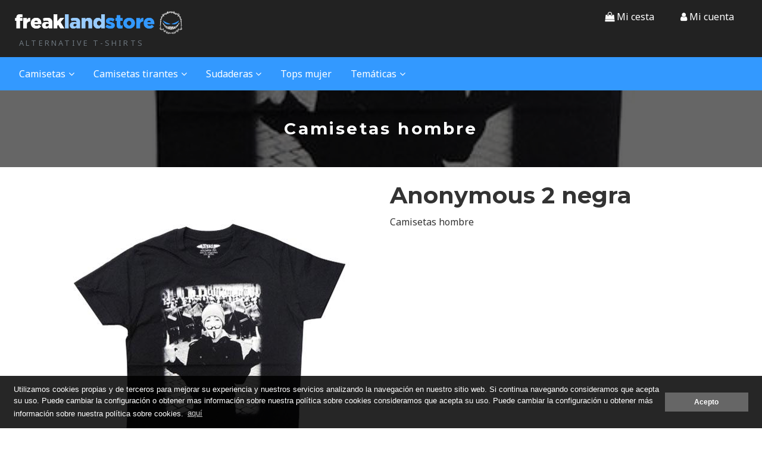

--- FILE ---
content_type: text/html; charset=UTF-8
request_url: https://www.freaklandstore.com/es/camisetas-hombre/anonymous-2-negra
body_size: 5414
content:
<!DOCTYPE HTML>
<html lang="es">
    <head>
                <meta charset="utf-8">
<meta name="viewport" content="width=device-width, initial-scale=1, shrink-to-fit=no">
<title>Anonymous 2 negra | Camisetas freak - Freakland Store</title>
<meta name="description" content="">
<meta name="author" content="Ladeus Web Branding - www.ladeus.com">
    
<base href="https://www.freaklandstore.com/" />

<meta property="og:image" content="https://www.freaklandstore.com/media/items/big/b38d4-501123.jpg">
<meta name="twitter:image" content="https://www.freaklandstore.com/media/items/big/b38d4-501123.jpg">
<meta property="og:title" content="Anonymous 2 negra | Camisetas freak">
<meta property="og:url" content="https://www.freaklandstore.com/es/camisetas-hombre/anonymous-2-negra">
<meta property="og:type" content="website">


<link href="https://www.freaklandstore.com/favicon.ico" rel="shortcut icon" />
<link href="https://www.freaklandstore.com/favicon.png" rel="icon" type="image/png" />

        <link rel="alternate" hreflang="es" href="https://www.freaklandstore.com/es/camisetas-hombre/anonymous-2-negra" />
    <link type='text/css' href='https://www.freaklandstore.com/frontend/css/bootstrap.min.css' rel='stylesheet' />
<link type='text/css' href='https://www.freaklandstore.com/frontend/css/font-awesome.min.css' rel='stylesheet' />
<link type='text/css' href='https://www.freaklandstore.com/frontend/css/hover.css' rel='stylesheet' />
<link type='text/css' href='https://www.freaklandstore.com/frontend/css/animate.min.css' rel='stylesheet' />
<link type='text/css' href='https://www.freaklandstore.com/frontend/css/imagehover.min.css' rel='stylesheet' />
<link type='text/css' href='https://www.freaklandstore.com/frontend/css/photoswipe.css' rel='stylesheet' />
<link type='text/css' href='https://www.freaklandstore.com/frontend/css/pop/default-skin.css' rel='stylesheet' />
<link type='text/css' href='https://www.freaklandstore.com/frontend/css/select2.min.css' rel='stylesheet' />
<link type='text/css' href='https://www.freaklandstore.com/frontend/css/slick-theme.css' rel='stylesheet' />
<link type='text/css' href='https://www.freaklandstore.com/frontend/css/slick.css' rel='stylesheet' />
<link type='text/css' href='https://www.freaklandstore.com/frontend/css/estilos.css?version=18.0' rel='stylesheet' />
<link type='text/css' href="https://www.freaklandstore.com/frontend/css/pop/default-skin.css" rel="stylesheet" > <script src="https://www.freaklandstore.com/frontend/js/jquery-3.3.1.min.js"></script>


<!--<script type="text/javascript">
    var base_url = 'https://www.freaklandstore.com/';
    var current_lang = 'es';
</script>-->
    </head>

    <body class="">
                
                    
                <header class="container-fluid p-0">
         
    <div id="wrap-menu-full">
        <nav id="wrap-menu-principal" class="navbar navbar-dark">
            <div class="container-fluid">

                <div class="navbar-header w-100">
                    <div class="row">
                        <div class="col-lg-4 col-sm-3 px-0 py-3 py-sm-0 order-md-1 order-3">
                            <a class="navbar-brand ml-auto" title="Freakland Store" href="https://www.freaklandstore.com/es">
                                <img class="logo" src="https://www.freaklandstore.com/frontend/images/general/logo.png" alt="Freakland Store - logo">
                                <div class="m-0 p-0 ml-3 small text-uppercase"><span class="small ls-2 text-muted">Alternative T-shirts</span></div>
                            </a>                            
                                                    </div>
                        <div class="col-lg-4 col-sm-6 text-center order-2">
                                                    </div>
                        <div class="col-lg-4 col-sm-3 text-right order-md-3 order-1">
                            <ul class="list-inline">
                                <li class="list-inline-item">
            <a href="https://www.freaklandstore.com/es/tienda/cesta" class="nav-link btn-cesta text-white" rel="nofollow" ><i class="fa fa-shopping-bag"></i> Mi cesta <span class="ml-1 badge badge-primary hide"></span></a></li>
<li class="list-inline-item dropdown mr-sm-0">
            <a class="nav-link dropdown-toggle text-white" href="#" id="collapse-menu-user" role="button" data-toggle="dropdown" aria-haspopup="true" aria-expanded="false">
                        <i class="fa fa-user"></i> <span class="d-xs-none d-sm-block-inline">Mi cuenta</span>
        </a>
                    <div class="dropdown-menu dropdown-menu-right p-0 dropdown-menu-login" aria-labelledby="collapse-menu-user">
                <div id="accordion-login" class="accordion-login">
    <div class="collapse show collapseOne" data-parent="#accordion-login">
        <form action="https://www.freaklandstore.com/es/auth/login" id="form-login" class="form-ajax p-3" method="post" accept-charset="utf-8">            <div class="form-group">
                <label class="sr-only">Correo electrónico</label>
                <input type="email" class="form-control" placeholder="Correo electrónico" name="identity" required data-rule-email="true">
            </div>
            <div class="form-group">
                <label class="sr-only">Contraseña</label>
                <input type="password" class="form-control password-view" value="" placeholder="Contraseña" name="password" required>
            </div>
            <div class="clearfix">
                <button type="submit" class="btn btn-primary float-right">Acceder</button>
                <button class="btn btn-link btn-sm p-0 float-left" type="button" data-toggle="collapse" data-target=".collapseTwo" aria-expanded="false" aria-controls="collapseTwo">Recuperar contraseña</button>
            </div>
        </form>    </div>

    <div class="collapse collapseTwo" aria-labelledby="headingTwo" data-parent="#accordion-login">
        <form action="https://www.freaklandstore.com/es/auth/forgot_password" class="form-ajax p-3" method="post" accept-charset="utf-8">            <p class="form-control-static">Recuperar contraseña</p>

            <div class="form-group">
                <label class="sr-only">Correo electrónico *</label>
                <input type="email" class="form-control" placeholder="Correo electrónico" name="email" required data-rule-email="true">
            </div>
            <div class="clearfix">
                <button type="submit" class="btn btn-primary float-right">Recuperar contraseña</button>
                <button class="btn btn-link btn-sm p-0 float-left" type="button" data-toggle="collapse" data-target=".collapseOne" aria-expanded="false" aria-controls="collapseOne">Mi cuenta</button>
            </div>
        </form>    </div>
</div>            </div>
            </li>
                            </ul>
                        </div>
                    </div>

                </div>
                <div class="collapse navbar-collapse" id="menu-principal">

                    <ul class="navbar-nav">
                                                    <li class="nav-item   ">
                                                                    <a class="nav-link text-uppercase" href="https://www.freaklandstore.com/es">Inicio</a>
                                                                            <div class="submenu dropdown-menu dropdown-menu-right animated fadeIn rounded-0">
                                                                                    </div>
                                                                </li>
                                                        <li class="nav-item   ">
                                                                    <a class="nav-link text-uppercase" href="https://www.freaklandstore.com/es/sobre-nosotros">Sobre nosotros</a>
                                                                            <div class="submenu dropdown-menu dropdown-menu-right animated fadeIn rounded-0">
                                                                                    </div>
                                                                </li>
                                                        <li class="nav-item   last">
                                                                    <a class="nav-link text-uppercase" href="https://www.freaklandstore.com/es/contacte-con-nosotros">Contacto</a>
                                                                            <div class="submenu dropdown-menu dropdown-menu-right animated fadeIn rounded-0">
                                                                                    </div>
                                                                </li>
                                                </ul>
                    <hr class="navbar-nav d-block d-sm-none">

                    <ul class="navbar-nav d-block d-sm-none">
                                            </ul>
                </div>
            </div>
        </nav>
    </div>
    <div id="wrap-menu-categorias">
            
    <nav class="navbar navbar-expand-lg navbar-light bg-primary">
        <button class="navbar-toggler" type="button" data-toggle="collapse" data-target="#navbar-categories" aria-controls="navbar-categories" aria-expanded="false" aria-label="Toggle navigation">
          <span class="navbar-toggler-icon"></span>
        </button>

        <div class="collapse navbar-collapse" id="navbar-categories">

              <ul class="navbar-nav level-1 "><li class="px-2 nav-item  dropdown "><a class="nav-link dropdown-toggle" tabindex="-1" data-toggle="dropdown" role="button" data-id="3" href="https://www.freaklandstore.com/es/camisetas"> <i class="fa fa-angle-down pull-right mt-1"></i>Camisetas</a><ul class=" level-2 dropdown-menu"><li class="px-2 nav-item active  "><a class="nav-link"  data-id="22" href="https://www.freaklandstore.com/es/camisetas-hombre">Camisetas hombre</a></li><li class="px-2 nav-item   "><a class="nav-link"  data-id="16" href="https://www.freaklandstore.com/es/camisetas-mujer">Camisetas mujer</a></li><li class="px-2 nav-item   "><a class="nav-link"  data-id="17" href="https://www.freaklandstore.com/es/camisetas-nino">Camisetas niño</a></li><li role="separator" class="dropdown-divider"></li><li class="nav-item nav-link small text-uppercase text-muted"><a data-id="3" href="https://www.freaklandstore.com/es/camisetas">Ver todos</a></li></ul></li><li class="px-2 nav-item  dropdown "><a class="nav-link dropdown-toggle" tabindex="-1" data-toggle="dropdown" role="button" data-id="21" href="https://www.freaklandstore.com/es/camisetas-tirantes"> <i class="fa fa-angle-down pull-right mt-1"></i>Camisetas tirantes</a><ul class=" level-2 dropdown-menu"><li class="px-2 nav-item   "><a class="nav-link"  data-id="18" href="https://www.freaklandstore.com/es/camisetas-tirantes-hombre">Camisetas tirantes hombre</a></li><li class="px-2 nav-item   "><a class="nav-link"  data-id="20" href="https://www.freaklandstore.com/es/camisetas-tirantes-mujer">Camisetas tirantes mujer</a></li><li role="separator" class="dropdown-divider"></li><li class="nav-item nav-link small text-uppercase text-muted"><a data-id="21" href="https://www.freaklandstore.com/es/camisetas-tirantes">Ver todos</a></li></ul></li><li class="px-2 nav-item  dropdown "><a class="nav-link dropdown-toggle" tabindex="-1" data-toggle="dropdown" role="button" data-id="23" href="https://www.freaklandstore.com/es/sudaderas"> <i class="fa fa-angle-down pull-right mt-1"></i>Sudaderas</a><ul class=" level-2 dropdown-menu"><li class="px-2 nav-item   "><a class="nav-link"  data-id="14" href="https://www.freaklandstore.com/es/sudaderas-sin-capucha">Sudaderas sin capucha</a></li><li class="px-2 nav-item   "><a class="nav-link"  data-id="15" href="https://www.freaklandstore.com/es/sudaderas-con-capucha">Sudaderas con capucha</a></li><li role="separator" class="dropdown-divider"></li><li class="nav-item nav-link small text-uppercase text-muted"><a data-id="23" href="https://www.freaklandstore.com/es/sudaderas">Ver todos</a></li></ul></li><li class="px-2 nav-item   "><a class="nav-link"  data-id="19" href="https://www.freaklandstore.com/es/tops-cortos-mujer">Tops mujer</a></li><li class="px-2 nav-item  dropdown "><a class="nav-link dropdown-toggle" tabindex="-1" data-toggle="dropdown" role="button" data-id="24" href="https://www.freaklandstore.com/es/tematicas"> <i class="fa fa-angle-down pull-right mt-1"></i>Temáticas</a><ul class=" level-2 dropdown-menu"><li class="px-2 nav-item   "><a class="nav-link"  data-id="25" href="https://www.freaklandstore.com/es/camisetas-la-casa-de-papel">La casa de papel</a></li><li class="px-2 nav-item   "><a class="nav-link"  data-id="26" href="https://www.freaklandstore.com/es/camisetas-star-wars">Star Wars</a></li><li class="px-2 nav-item   "><a class="nav-link"  data-id="27" href="https://www.freaklandstore.com/es/camisetas-cine-de-culto">Cine de culto</a></li><li role="separator" class="dropdown-divider"></li><li class="nav-item nav-link small text-uppercase text-muted"><a data-id="24" href="https://www.freaklandstore.com/es/tematicas">Ver todos</a></li></ul></li></ul>
        </div>
    </nav>
      
 </div></header>
                
                
<div id="wrap-content-header" class="mb-4 wrap-img items" style="background-image:url(https://www.freaklandstore.com/media/items/fullhd/b38d4-501123.jpg)">
            <div class="content-header text-center py-5">
            <h2 class="animated h3 ls-2 fadeIn m-0 text-white">Camisetas hombre</h2>                    </div>
    </div><div class="container">
    <div id="wrap-contenido" class="shop item">

                <article class="single product" itemscope itemtype="http://schema.org/Product">
            <div class="row">
                <div class="col-md-6">
                    <div class="gallery-image">
                                                    <div class="picture">
                                                                    <figure class="col-sm-12 p-0 text-center wrap-img-principal" itemprop="associatedMedia" itemscope itemtype="https://schema.org/ImageObject">
                                        <a  href="https://www.freaklandstore.com/media/items/b38d4-501123.jpg" itemprop="contentUrl" data-size="480x640" data-index="0">
                                            <img class="img-fluid img-principal" src="https://www.freaklandstore.com/media/items/big/b38d4-501123.jpg" alt="Anonymous 2 negra - b38d4-501123.jpg" >
                                        </a>
                                    </figure>
                                                                <div class="light-slider px-sm-4" itemscope itemtype="https://schema.org/ImageGallery">
                                                                    </div>
                            </div>
                                            </div>
                </div>
                <div class="col-md-6">

                    <h1 itemprop="name"><a href="https://www.freaklandstore.com/es/camisetas-hombre/anonymous-2-negra">Anonymous 2 negra</a></h1>

                                            <p><a href="https://www.freaklandstore.com/es/camisetas-hombre">Camisetas hombre</a></p>
                    
                    
                                            
                                            <div itemprop="description" class="item-description mt-4"></div>
                </div>
            </div>
        </article>
    </div>
</div>


        <div class="container">
            <hr>
            <div id="registros-relacionados" class="carousel slide px-5" data-ride="carousel">
                <div class="carousel-margin" itemscope itemtype="https://schema.org/Products">  
                    <div class="carousel-inner" role="listbox">
                        <div class="carousel-item active">
                            <div class="row">
                                                                <div class="col-sm-3 col-xs-6">
                                        <article itemscope itemtype="https://schema.org/Product" class="single_list card mb-4 w-100 border-0 rounded-0" data-href="https://www.freaklandstore.com/es/camisetas-hombre/acdc-black-ice">
            <div class="wrap-img-cover-object">
            <a itemprop="url" href="https://www.freaklandstore.com/es/camisetas-hombre/acdc-black-ice">
                <img src="https://www.freaklandstore.com/media/items/medium/c56ea-501125.jpg" alt="AC/DC black ice" itemprop="image">
                            </a>
        </div>
        <div class="card-body d-flex flex-column text-center">
        <div>
            <h3 itemprop="name" class="card-title h6 ls-1 text-uppercase"><a itemprop="url" href="https://www.freaklandstore.com/es/camisetas-hombre/acdc-black-ice" title="Comprar AC/DC black ice">AC/DC black ice</a></h3>
                                            </div>
        
                        <div class="mt-auto">
            <span class="wrap-price" itemprop="offers" itemscope="" itemtype="https://schema.org/Offer"><span itemprop="price" class="offer-price">9,95€</span></span>        </div>
    </div>
</article>                                    </div>
                                                                        <div class="col-sm-3 col-xs-6">
                                        <article itemscope itemtype="https://schema.org/Product" class="single_list card mb-4 w-100 border-0 rounded-0" data-href="https://www.freaklandstore.com/es/camisetas-hombre/anonymous-2-blanca">
            <div class="wrap-img-cover-object">
            <a itemprop="url" href="https://www.freaklandstore.com/es/camisetas-hombre/anonymous-2-blanca">
                <img src="https://www.freaklandstore.com/media/items/medium/eb82a-500916.jpg" alt="Anonymous 2 blanca" itemprop="image">
                            </a>
        </div>
        <div class="card-body d-flex flex-column text-center">
        <div>
            <h3 itemprop="name" class="card-title h6 ls-1 text-uppercase"><a itemprop="url" href="https://www.freaklandstore.com/es/camisetas-hombre/anonymous-2-blanca" title="Comprar Anonymous 2 blanca">Anonymous 2 blanca</a></h3>
                                            </div>
        
                        <div class="mt-auto">
            <span class="wrap-price" itemprop="offers" itemscope="" itemtype="https://schema.org/Offer"><span itemprop="price" class="offer-price">9,95€</span></span>        </div>
    </div>
</article>                                    </div>
                                                                        <div class="col-sm-3 col-xs-6">
                                        <article itemscope itemtype="https://schema.org/Product" class="single_list card mb-4 w-100 border-0 rounded-0" data-href="https://www.freaklandstore.com/es/camisetas-hombre/atracador-en-la-casa-de-papel">
            <div class="wrap-img-cover-object">
            <a itemprop="url" href="https://www.freaklandstore.com/es/camisetas-hombre/atracador-en-la-casa-de-papel">
                <img src="https://www.freaklandstore.com/media/items/medium/c4e10-camiseta-la-casa-de-papel-3.jpg" alt="Atracador en la casa de papel" itemprop="image">
                            </a>
        </div>
        <div class="card-body d-flex flex-column text-center">
        <div>
            <h3 itemprop="name" class="card-title h6 ls-1 text-uppercase"><a itemprop="url" href="https://www.freaklandstore.com/es/camisetas-hombre/atracador-en-la-casa-de-papel" title="Comprar Atracador en la casa de papel">Atracador en la casa de papel</a></h3>
                                            </div>
        
                        <div class="mt-auto">
            <span class="wrap-price" itemprop="offers" itemscope="" itemtype="https://schema.org/Offer"><span itemprop="price" class="offer-price">11,95€</span></span>        </div>
    </div>
</article>                                    </div>
                                                                        <div class="col-sm-3 col-xs-6">
                                        <article itemscope itemtype="https://schema.org/Product" class="single_list card mb-4 w-100 border-0 rounded-0" data-href="https://www.freaklandstore.com/es/camisetas-hombre/beatles-caras">
            <div class="wrap-img-cover-object">
            <a itemprop="url" href="https://www.freaklandstore.com/es/camisetas-hombre/beatles-caras">
                <img src="https://www.freaklandstore.com/media/items/medium/1269e-501000.jpg" alt="Beatles caras" itemprop="image">
                            </a>
        </div>
        <div class="card-body d-flex flex-column text-center">
        <div>
            <h3 itemprop="name" class="card-title h6 ls-1 text-uppercase"><a itemprop="url" href="https://www.freaklandstore.com/es/camisetas-hombre/beatles-caras" title="Comprar Beatles caras">Beatles caras</a></h3>
                                            </div>
        
                        <div class="mt-auto">
            <span class="wrap-price" itemprop="offers" itemscope="" itemtype="https://schema.org/Offer"><span itemprop="price" class="offer-price">9,95€</span></span>        </div>
    </div>
</article>                                    </div>
                                    </div></div><div class="carousel-item"><div class="row">                                    <div class="col-sm-3 col-xs-6">
                                        <article itemscope itemtype="https://schema.org/Product" class="single_list card mb-4 w-100 border-0 rounded-0" data-href="https://www.freaklandstore.com/es/camisetas-hombre/bella-ciao-casa-de-papel">
            <div class="wrap-img-cover-object">
            <a itemprop="url" href="https://www.freaklandstore.com/es/camisetas-hombre/bella-ciao-casa-de-papel">
                <img src="https://www.freaklandstore.com/media/items/medium/786e1-bella-ciao-casa-de-papel-1.jpg" alt="Bella ciao (La Casa de Papel)" itemprop="image">
                            </a>
        </div>
        <div class="card-body d-flex flex-column text-center">
        <div>
            <h3 itemprop="name" class="card-title h6 ls-1 text-uppercase"><a itemprop="url" href="https://www.freaklandstore.com/es/camisetas-hombre/bella-ciao-casa-de-papel" title="Comprar Bella ciao (La Casa de Papel)">Bella ciao (La Casa de Papel)</a></h3>
                                            </div>
        
                        <div class="mt-auto">
            <span class="wrap-price" itemprop="offers" itemscope="" itemtype="https://schema.org/Offer"><span itemprop="price" class="offer-price">11,95€</span></span>        </div>
    </div>
</article>                                    </div>
                                                                        <div class="col-sm-3 col-xs-6">
                                        <article itemscope itemtype="https://schema.org/Product" class="single_list card mb-4 w-100 border-0 rounded-0" data-href="https://www.freaklandstore.com/es/camisetas-hombre/black-mamba">
            <div class="wrap-img-cover-object">
            <a itemprop="url" href="https://www.freaklandstore.com/es/camisetas-hombre/black-mamba">
                <img src="https://www.freaklandstore.com/media/items/medium/e3b57-camiseta-black-mamba-2.jpg" alt="Black Mamba" itemprop="image">
                            </a>
        </div>
        <div class="card-body d-flex flex-column text-center">
        <div>
            <h3 itemprop="name" class="card-title h6 ls-1 text-uppercase"><a itemprop="url" href="https://www.freaklandstore.com/es/camisetas-hombre/black-mamba" title="Comprar Black Mamba">Black Mamba</a></h3>
                                            </div>
        
                        <div class="mt-auto">
            <span class="offer-price">14,95€</span><del class="old-price text-muted">19,95€</del>        </div>
    </div>
</article>                                    </div>
                                                                        <div class="col-sm-3 col-xs-6">
                                        <article itemscope itemtype="https://schema.org/Product" class="single_list card mb-4 w-100 border-0 rounded-0" data-href="https://www.freaklandstore.com/es/camisetas-hombre/bruce-lee">
            <div class="wrap-img-cover-object">
            <a itemprop="url" href="https://www.freaklandstore.com/es/camisetas-hombre/bruce-lee">
                <img src="https://www.freaklandstore.com/media/items/medium/781f8-camiseta-bruce-lee-1.jpg" alt="Bruce Lee" itemprop="image">
                            </a>
        </div>
        <div class="card-body d-flex flex-column text-center">
        <div>
            <h3 itemprop="name" class="card-title h6 ls-1 text-uppercase"><a itemprop="url" href="https://www.freaklandstore.com/es/camisetas-hombre/bruce-lee" title="Comprar Bruce Lee">Bruce Lee</a></h3>
                                            </div>
        
                        <div class="mt-auto">
            <span class="offer-price">14,95€</span><del class="old-price text-muted">19,95€</del>        </div>
    </div>
</article>                                    </div>
                                                                </div>
                        </div>
                        
                                                    <!-- Controls -->
                            <a class="carousel-control-prev" href="#registros-relacionados" role="button" data-slide="prev">
                                <span class="fa fa-angle-left fa-2x"></span>
                                <span class="sr-only">Anterior</span>
                            </a>
                            <a class="carousel-control-next" href="#registros-relacionados" role="button" data-slide="next">
                                <span class="fa fa-angle-right fa-2x"></span>
                                <span class="sr-only">Siguiente</span>
                            </a>
                                            </div>
                </div>
            </div>
        </div>
        
                <div class="prefooter bg-secondary">
            <div class="sales-arguments py-4 animated fadeInUp">
            <h2 class="text-center my-4"></h2>
            <div class="container">
                <div class="row justify-content-center">
                                            <div class="col-sm-3 col-6 d-flex justify-content-around align-items-stretch text-center">
                            <div class="mb-4">
                                                                    <img class="sales-arguments-img rounded-circle p-3 border border-primary bg-white " src="https://www.freaklandstore.com/media/items/thumb/99da3-impresion.png" alt="Diseños exclusivos"> 
                                                                <div class="pt-4">
                                    <h4 class="sales-arguments-title h5">Diseños exclusivos</h4>
                                    <p class="sales-arguments-baseline text-muted">Tenemos una línea de diseño que solo puedes comprar en Freakland!</p>                                                                    </div>
                            </div>  
                        </div>
                                            <div class="col-sm-3 col-6 d-flex justify-content-around align-items-stretch text-center">
                            <div class="mb-4">
                                                                    <img class="sales-arguments-img rounded-circle p-3 border border-primary bg-white " src="https://www.freaklandstore.com/media/items/thumb/ac948-7b2d9-ico-quality.png" alt="Atención al cliente"> 
                                                                <div class="pt-4">
                                    <h4 class="sales-arguments-title h5">Atención al cliente</h4>
                                    <p class="sales-arguments-baseline text-muted">Atención personalizada desde nuestro departamento</p>                                                                    </div>
                            </div>  
                        </div>
                                            <div class="col-sm-3 col-6 d-flex justify-content-around align-items-stretch text-center">
                            <div class="mb-4">
                                                                    <img class="sales-arguments-img rounded-circle p-3 border border-primary bg-white " src="https://www.freaklandstore.com/media/items/thumb/c9d95-paypal--1-.png" alt="Pago seguro"> 
                                                                <div class="pt-4">
                                    <h4 class="sales-arguments-title h5">Pago seguro</h4>
                                    <p class="sales-arguments-baseline text-muted">Con la garantía de la plataforma de pago seguro Paypal</p>                                                                    </div>
                            </div>  
                        </div>
                                            <div class="col-sm-3 col-6 d-flex justify-content-around align-items-stretch text-center">
                            <div class="mb-4">
                                                                    <img class="sales-arguments-img rounded-circle p-3 border border-primary bg-white " src="https://www.freaklandstore.com/media/items/thumb/19874-862af-ico-transport.png" alt="Entrega gratis a 49€"> 
                                                                <div class="pt-4">
                                    <h4 class="sales-arguments-title h5">Entrega gratis a 49€</h4>
                                    <p class="sales-arguments-baseline text-muted">En península! Envíos gratis a partir de 49€</p>                                                                    </div>
                            </div>  
                        </div>
                                    </div>
            </div>
        </div>
    </div><footer id="footer">
    <div class="container-fluid text-center">
        <ul class="menu-footer list-inline">
                         
            
                            <li class="list-inline-item px-md-3 px-1">
                    <a href="https://www.freaklandstore.com/es/contacte-con-nosotros" rel="nofollow">Contacto</a>                </li>
                                        <li class="list-inline-item px-md-3 px-1">
                    <a href="https://www.freaklandstore.com/es/politica-de-proteccion-de-datos" rel="nofollow">Política de protección de datos</a>                </li>
                                        <li class="list-inline-item px-md-3 px-1">
                    <a href="https://www.freaklandstore.com/es/condiciones-de-compra" rel="nofollow">Condiciones de compra</a>                </li>
                                        <li class="list-inline-item px-md-3 px-1">
                    <a href="https://www.freaklandstore.com/es/cambios-y-devoluciones" rel="nofollow">Cambios y devoluciones</a>                </li>
                        
                                        <li class="list-inline-item px-md-3 px-1">
                    <a href="https://www.freaklandstore.com/es/politica-de-cookies" rel="nofollow">Política de cookies</a>                </li>
              
        </ul>      
        
        <div class="text-center">
                        <ul class="social_media list-inline">
                                                                                        
                                            </ul>
        </div>
                
        <p class="text-white mt-5"> &copy; 2026<strong class=""> - Freakland Store</strong></p>
    </div>
        
    <div class="firma-pgw">
        <div class="container">
             
        </div>
    </div>
</footer>

<div class="pswp" tabindex="-1" role="dialog" aria-hidden="true">
    <div class="pswp__bg"></div>
    <div class="pswp__scroll-wrap">
 
        <div class="pswp__container">
            <div class="pswp__item"></div>
            <div class="pswp__item"></div>
            <div class="pswp__item"></div>
        </div>
 
        <div class="pswp__ui pswp__ui--hidden">
            <div class="pswp__top-bar">
                <div class="pswp__counter"></div>
                <button class="pswp__button pswp__button--close" title="Cerrar (Esc)"></button>
                <button class="pswp__button pswp__button--share" title="Compartir"></button>
                <button class="pswp__button pswp__button--fs" title="Toggle pantalla completa"></button>
                <button class="pswp__button pswp__button--zoom" title="Zoom +/-"></button>
                <div class="pswp__preloader">
                    <div class="pswp__preloader__icn">
                      <div class="pswp__preloader__cut">
                        <div class="pswp__preloader__donut"></div>
                      </div>
                    </div>
                </div>
            </div>
            <div class="pswp__share-modal pswp__share-modal--hidden pswp__single-tap">
                <div class="pswp__share-tooltip"></div> 
            </div>
            <button class="pswp__button pswp__button--arrow--left" title="Anterior"></button>
            <button class="pswp__button pswp__button--arrow--right" title="Siguiente"></button>
            <div class="pswp__caption">
                <div class="pswp__caption__center"></div>
            </div>
        </div>
    </div>
</div>
<div class="modal fade" id="modaldinamico" tabindex="-1" role="dialog" aria-labelledby="modaldinamico">
  <div class="modal-dialog modal-lg" role="document">
    <div class="modal-content">
        <div class="modal-header py-2">
            <p class="h4 modal-title"></p>
            <button type="button" class="close" data-dismiss="modal" aria-label="Cerrar"><span aria-hidden="true">&times;</span></button>
        </div>
        <div class="modal-body"></div>
        <div class="modal-footer">
            <button type="button" class="btn btn-primary" data-dismiss="modal">Cerrar</button>
        </div>
    </div>
  </div>
</div>



<link rel="stylesheet" type="text/css" href="https://www.freaklandstore.com/frontend/css/cookieconsent.min.css" />
<script src="https://www.freaklandstore.com/frontend/js/cookieconsent.min.js"></script>
<script>
window.addEventListener("load", function(){
    window.cookieconsent.initialise({
      "palette": {
        "popup": { "background": "rgba(0,0,0,0.85)" },
        "button": { "background": "#666666" }
      },
      "type": "info",
      "content": {
        "message": "Utilizamos cookies propias y de terceros para mejorar su experiencia y nuestros servicios analizando la navegación en nuestro sitio web. Si continua navegando  consideramos que acepta su uso. Puede cambiar la configuración o obtener mas información sobre nuestra política sobre cookies  consideramos que acepta su uso. Puede cambiar la configuración u obtener más información sobre nuestra política sobre cookies.",
        "dismiss": "Acepto",
        //"allow": "",
        "link": "aquí",
        "href": "https://www.freaklandstore.com/es/politica-de-cookies"
      }
    });
});

</script>            <!-- Global site tag (gtag.js) - Google Analytics -->
            <script async src="https://www.googletagmanager.com/gtag/js?id=UA-97326810-46"></script>
            <script>
                window.dataLayer = window.dataLayer || [];
                function gtag(){dataLayer.push(arguments);}
                gtag('js',new Date());

                gtag('config','UA-97326810-46');
            </script>
            
        <script>var base_url = "https://www.freaklandstore.com/"; var current_lang = "es";</script><script type="text/javascript" src="https://www.freaklandstore.com/frontend/js/popper.min.js"></script>
<script type="text/javascript" src="https://www.freaklandstore.com/frontend/js/bootstrap.min.js?version=44.0"></script>
<script type="text/javascript" src="https://www.freaklandstore.com/frontend/js/photoswipe.min.js"></script>
<script type="text/javascript" src="https://www.freaklandstore.com/frontend/js/photoswipe-ui-default.min.js"></script>
<script type="text/javascript" src="https://www.freaklandstore.com/frontend/js/ofi.browser.js"></script>
<script type="text/javascript" src="https://www.freaklandstore.com/frontend/js/jquery.mobile.custom.min.js"></script>
<script type="text/javascript" src="https://www.freaklandstore.com/frontend/js/jquery.validate.min.js"></script>
<script type="text/javascript" src="https://www.freaklandstore.com/frontend/js/select2.min.js"></script>
<script type="text/javascript" src="https://www.freaklandstore.com/frontend/js/bootstrap-confirmation.min.js"></script>
<script type="text/javascript" src="https://www.freaklandstore.com/frontend/js/slick.min.js"></script>
<script type="text/javascript" src="https://www.freaklandstore.com/frontend/js/general.js"></script>
<script type="text/javascript" src="https://www.freaklandstore.com/frontend/js/main.js?version=32.0"></script>
<script type="text/javascript" src="https://www.freaklandstore.com/frontend/js/localization/messages_es.js"></script>
<script type="text/javascript" src="https://www.freaklandstore.com/frontend/js/shop.js"></script>
<script type="text/javascript" src="https://www.freaklandstore.com/frontend/js/users.js"></script>
<script type="text/javascript" src="https://www.freaklandstore.com/frontend/js/hideShowPassword.min.js"></script>
                
    </body>
</html>

--- FILE ---
content_type: text/css
request_url: https://www.freaklandstore.com/frontend/css/estilos.css?version=18.0
body_size: 4156
content:
@charset "utf-8";
@import url('https://fonts.googleapis.com/css?family=Montserrat:400,700&display=swap');
@import url('https://fonts.googleapis.com/css?family=Noto+Sans:400,700&display=swap');

html, body { height: 100%; }
body { font-family: 'Noto Sans', sans-serif; }
img[alt]{font-size:0.8rem; color: #ccc; font-family: sans-serif;}

/********** Arreglos Bootstrap, tema propio ********/

h1, h2, h3, h4, h5, h6, .h1, .h2, .h3, .h4, .h5, .h6 { font-family: 'Montserrat', serif; font-weight: 600;}
h1, .h1 { font-size: 2.4rem; line-height: 3rem; }
.blank h1{ font-size: 2rem; line-height: 2rem; color: #666666; }
h2, .h2 { font-weight: 500;}
h3, .h3 {  }
h4, .h4 {  }
h5, .h5 {  }
.montserrat {font-family: 'Montserrat', sans-serif;}
.noto {font-family: 'Noto Sans', sans-serif;}

#logout-session{ position: fixed; z-index: 9999; border-radius: 4px 4px 0 0 ; right: 1rem; bottom: 0; }

article .card-title { font-weight: 400; }

a { color: #333; } /* Corporate primary */
a:hover, a:focus { color: #6B5D4B; text-decoration: none; }

.dropdown-toggle::after { display: none }

.relative {position: relative}

img.grayscale {
    filter: url("data:image/svg+xml;utf8,&lt;svg xmlns=\'http://www.w3.org/2000/svg\'&gt;&lt;filter id=\'grayscale\'&gt;&lt;feColorMatrix type=\'matrix\' values=\'0.3333 0.3333 0.3333 0 0 0.3333 0.3333 0.3333 0 0 0.3333 0.3333 0.3333 0 0 0 0 0 1 0\'/&gt;&lt;/filter&gt;&lt;/svg&gt;#grayscale"); /* Firefox 10+, Firefox on Android */
    filter: gray; /* IE6-9 */
    -webkit-filter: grayscale(100%); /* Chrome 19+, Safari 6+, Safari 6+ iOS */
}
.card:hover img.grayscale { filter: none; }
.overlay-black{ background-color: rgba(0,0,0,0.2) }

.text-secondary { color: #ededed !important; }

.bg-secondary { background-color: #ededed !important; }
.bg-primary { background-color: #39f !important;}
.card-title { font-family: 'Open Sans', sans-serif; }

.btn-primary { background-color: #343a40 !important; border-color: #343a40 !important; }
.btn-primary:hover, .btn-primary:active, .btn-primary:focus, .btn-primary:active:focus { background-color: #FFF !important; color: #343a40 !important; }
.btn-primary:focus, .btn-primary:active:focus { box-shadow: 0 0 0 .2rem rgba( 52, 58, 64, .3 ) !important; }

.btn-outline-primary { background-color: #FFF !important; border-color: #343a40 !important; color: #343a40 !important; }
.btn-outline-primary:hover, .btn-outline-primary:active, .btn-outline-primary:focus, .btn-outline-primary:active:focus { background-color: #343a40 !important; color: #FFF !important; }

.btn-link { color: #343a40; }
.btn-link:hover, .btn-link:active, .btn-link:focus, .btn-link:active:focus { color: #6B5D4B; }

.form-control:focus, .form-control:focus:active { box-shadow: 0 0 0 .2rem rgba( 52, 58, 64, .3 ) !important; border-color: #343a40 !important; }

.ls-1 {letter-spacing: 0.1rem}
.ls-2 {letter-spacing: 0.2rem}
.ls-3 {letter-spacing: 0.3rem}

/* SLICK SLIDER */
.slick-prev, .slick-next { width: 40px; height: 100%; background: transparent !important; }
.slick-prev::before, .slick-next::before { color: #000 !important; opacity: 1 !important; }
/********** FIN Arreglos Bootstrap, tema propio ********/

/********** Arreglos genéricos, mejor no tocar ********/
p img.pull-right { margin-left: 30px; }
p img.pull-left { margin-right: 30px; }

.click_a { cursor: pointer; }
.c-pointer { cursor: pointer; }
.blank { padding: 20px; color: #444; margin: 0 auto; max-width: 1170px; } /* Estilo para la página en blanco */

/********** Hasta aquí arreglos genéricos ********/

/* css dels Tinys */
.linkupload { padding: 2px 5px 0px 50px; color: #454545; }
.link-pdf { background: url(../images/ico/ico-pdf-red.png) no-repeat left 2px; }
.link-docx { background: url(../images/ico/ico-word.png) no-repeat left 2px; }
.img-ico{ max-width: 50px; }

/* Cover img para el background-image */
.wrap-img { background-position: center center; background-size: cover; background-repeat: no-repeat; }
/* Cover img sin usar background */
.wrap-img-cover-object.bbcode { display: block; height: 150px; margin: 15px 0; transition: 0.2s opacity }
.wrap-img-cover-object.bbcode:hover { opacity: 0.8; }
.wrap-img-cover-object { position: relative; width: 100%; height: 300px; }
.wrap-img-cover-object img { width: 100%; height: 100%; object-fit: cover; font-family: 'object-fit: cover; object-position: 50% 50%;'; object-position: 50% 50%; transition: all 0.5s; }

.row.picture .wrap-img-cover-object { height: 360px; }
/* #galerias_imagenes .wrap-img-cover-object { height: 250px; } */

/* Layout */

/* Modal */
.modal-full { min-width: 100%; margin: 0;  }
.modal-full .modal-header{ border-bottom: 0; }
.modal-full .modal-content { min-height: 100vh; border-radius: 0; border: 0; padding-right: 0 !important; }
.modal-full.wrap-img .modal-content{ background-color: rgba(255,255,255,0.8) }
.btn-close-icon { position: absolute; z-index: 1; right: 35px; top: 15px; width: 64px; height: 64px; opacity: 0.5; cursor: pointer }
.btn-close-icon:hover { opacity: 1; }
.btn-close-icon:before, .btn-close-icon:after { position: absolute; left: 30px; content: ' '; height: 65px; width: 2px; background-color: #333; }
.btn-close-icon:before { transform: rotate(45deg); }
.btn-close-icon:after { transform: rotate(-45deg); }
@media (max-width: 480px){
    .btn-close-icon { width: 32px; height: 32px; }    
    .btn-close-icon:before, .btn-close-icon:after { left: 15px; height: 33px; }
}


/* Header */
header{ background-color: #222; }
#wrap-content-header .content-header { background-color: rgba(0,0,0,0.6); }

/* Menú principal */
#wrap-menu-categorias .level-2 a{color: #333; font-size: 0.95em}
#wrap-menu-categorias .level-2 {border-radius: 0; width: 240px; margin-top: 7px;}
#wrap-menu-categorias a {color: white; font-weight: 500;}
#wrap-menu-principal .navbar-brand img { max-width: 300px; }

/* Home */
.carousel-inner .wrap-img-cover-object { height: 250px; }

.home #wrap-content-header .content-header .pretitle { font-size: 1.05rem; }
.home #wrap-content-header .content-header .text-muted { opacity: 0.3; font-weight: 600; }

.home #collections .card {  padding-bottom: 100%; overflow: hidden; }
.home #collections .card img { position: absolute; width: 100%; height: 100%; object-fit: cover; font-family: 'object-fit: cover; object-position: 50% 50%;'; object-position: 50% 50%; transition: all 0.3s; }
.home #collections .card .card-img-overlay { background: rgba( 0, 0, 0, 0.5 ); transition: all 0.3s; }
.home #collections .card-img {transform: scale(1,1)  }
.home #collections .card:hover .card-img {transform: scale(1.05,1.05); }
.home #collections .card:hover .card-img-overlay { background: rgba( 0, 0, 0, 0.3 ); }

/* .home .featured */ .carousel-inner { overflow: visible; }
/* .home .featured .carousel-inner .wrap-img-cover-object { height: 250px; } */
/* .home .featured */ .carousel-inner .carousel-control-prev { width: 50px; height: 230px; left: -60px; color: #000; }
/* .home .featured */ .carousel-inner .carousel-control-next { width: 50px; height: 230px; right: -60px; color: #000; }


/* INTERIORES */
#wrap-contenido { min-height: 200px;}
/* Booking Calendar*/
#form-booking .hide{ opacity: 0; height: 0; padding: 0; }

.calendar-day{ }
.calendar-day .text-date-number{ margin-top: 0.5rem; margin-bottom: -0.5rem; font-size: 4rem; line-height: 4rem; font-weight: bold; }
/*.btn-trash{ position: absolute; right: 20px; top: 5px; }*/
/*#rowroom .btn-trash{ opacity: 0; }*/
/*#wrap-datepicker .daterangepicker{ width: 640px }*/

/* Page */
/*.items .wrap-img-cover-object{ height: 300px; }*/

#galeria .wrap-img-cover-object{ height: 200px; }

/* List */
/*.collapse-title{ padding: 40px 25px; }
.collapse-title .svg-inline--fa{ margin-top: -0.5rem; }*/

/* Single*/
.single_list .card-body  {min-height: 120px}
.single_list img, .gallery-image img  {opacity: 1;  transition: all 0.3s;}
.single_list img:hover, .gallery-image img:hover  {opacity: 0.8;}
/*#idioma a{ color: #777777; font-size: 12px; font-weight: 600; }
#idioma a:hover{ color: #5894CB;   }
#idioma li.nav-item{ margin-right: 0; padding-right: 5px; border-right: 1px solid #333333; }*/
/*#idioma a{ padding: 5px 10px; margin-right: 0;  }*/
/*#idioma li.nav-item:last-child{ border: 0; }*/

.zona-pago .btn-group.btn-group-toggle .btn{ cursor: inherit; background-color: transparent; border: 0; text-align: left; padding: 0; margin-bottom: 1rem; }

/* Contact */
.error-msg { color: #dc3545; font-size: 80%; }

/* Share */
/*#share_zone > div { float: left; margin-left: 5px; margin-right: 5px; }
#share_zone .fb-share-button {margin-top: -4px;}

.wa_btn { background-image: url('../images/ico/whatsapp-button.svg'); border: 1px solid rgba(0, 0, 0, 0.1); display: inline-block !important; position: relative; font-family: Arial, sans-serif; letter-spacing: .4px; cursor: pointer; font-weight: 400; text-transform: none; color: #fff; border-radius: 2px; background-color: #5cbe4a; background-repeat: no-repeat; line-height: 1.2; text-decoration: none; text-align: left; }
.wa_btn_s { font-size: 12px; background-size: 16px; background-position: 5px 2px; padding: 3px 6px 3px 25px; }
.wa_btn_m { font-size: 16px; background-size: 20px; background-position: 4px 2px; padding: 4px 6px 4px 30px; }
.wa_btn_l { font-size: 16px; background-size: 20px; background-position: 5px 5px; padding: 8px 6px 8px 30px; }
.wa_btn:hover { color: #f7ecb5 }*/

/* Prefooter */
.prefooter img { max-width: 70px; }
.prefooter .sales-arguments .sales-arguments-img { opacity: 0.8; }
.prefooter .sales-arguments .sales-arguments-title { font-family: 'Open Sans'; font-weight: 400;  }
.prefooter .sales-arguments .sales-arguments-baseline { opacity: 0.5;  }

/* Footer */
/*#contacta-prefooter{ color: #FFFFFF; }*/
#footer { font-size: 1.05rem; background-color: #000; color: #9b9b9b; font-family:  'Open Sans', sans-serif; padding-top: 40px; line-height: 1.6rem; font-weight: 500; }
#footer small { font-weight: 500 !important; }
#footer a { color: #9b9b9b; }
#footer a:hover, #footer a:active, #footer a:focus, #footer a:active:focus { color: #fff; }

#footer .social_media a:hover, #footer .social_media a:active, #footer .social_media a:focus, #footer .social_media a:active:focus { color: #9b9b9b !important; }
/*
.firma{ background-color: #111111; font-family:  'Open Sans', sans-serif; }
.firma a.ico-ladeus { opacity: 0.4; background: url("https://www.ladeus.com/imatges/ico-color-bn-ladeus.png") no-repeat; background-position: left top; font-style: normal; font-weight: normal; color: #666; display: inline-block; font-size: 11px; height: 18px; line-height: 3px; padding: 7px 0 5px 24px; transition: all 0.15s; }
.firma a.ico-ladeus:hover { opacity: 1; background-position: left bottom; color: #999; text-decoration: none; }
*/
/* PGW */
#footer .firma-pgw { background: #000000; margin-top: 40px; padding: 7px;font-size: 12px; color: #999; padding-bottom: 15px;}
#footer .firma-pgw a.ico-pgw { background: url("https://www.petitesgranswebs.cat/frontend/images/ico-firma.png") no-repeat; background-position: left top; line-height: 3px; font-style: normal; font-weight: normal; color: #999; height: 18px; padding: 0px 0 1px 22px;  transition: all 0.15s;}
#footer .firma-pgw a.ico-pgw:hover {background-position: left bottom; color: #fff; text-decoration: none; }

/* Cookies */
#cookiesdirective { position: fixed; left: 0; right: 0; background: #323232; opacity: 0.9; color: #FFFFFF; font-size: 13px; text-align: center; z-index: 1000; padding: 10px; }
#cookiesdirective a { color: #f6a21d; font-weight:bold; } 
#cookiesdirective a.btn:hover { color: #FFF; text-decoration: none; } 

/* Login */
#wrap-menu-principal #form-login .toggle-view-pass, #modal-resetpassword .toggle-view-pass { top: 0 !important; }

#wrap-menu-principal.navbar-light .navbar-toggler { color: #000; }
#wrap-menu-principal.navbar-light .navbar-toggler-icon { background-image: url("data:image/svg+xml;charset=utf8,%3Csvg viewBox='0 0 30 30' xmlns='http://www.w3.org/2000/svg'%3E%3Cpath stroke='rgba(0, 0, 0, 1)' stroke-width='2' stroke-linecap='round' stroke-miterlimit='10' d='M4 7h22M4 15h22M4 23h22'/%3E%3C/svg%3E"); }
.dropdown-menu-login {min-width: 270px;}

/* CSS Para la shop */
span.offer-price { font-size: 1.2rem; display: block; margin-bottom: -10px; font-weight: 300; margin: 2px 0; font-weight: bold; }
.custom-checkbox label{ cursor: pointer; }
.old-price{ /*margin-left: 1rem;*/ }

.img-cart{ max-width: 80px; }

/* Select2 - Theme para BS4 */
.select2-container .select2-selection--single{ height: 38px; }
.select2-container--default .select2-selection--single .select2-selection__rendered{ line-height: 36px; }
.select2-container--default .select2-selection--single .select2-selection__arrow{ height: 20px; right: 3px; }
.select2-container--default .select2-selection--single{ border: 1px solid #ced4da; }
.select2-container--default .select2-selection--single .select2-selection__arrow b{ border: none; font-family: 'FontAwesome'; color: #999999; }
.select2-container--default .select2-selection--single .select2-selection__arrow b:before{ content: "\f107"; }
.select2-container--default.select2-container--open .select2-selection--single .select2-selection__arrow b{ color: #999999; border: none; font-family: 'FontAwesome'; }
.select2-container--default.select2-container--open .select2-selection--single .select2-selection__arrow b:before { content: "\f106"; }
.select2-container--default.select2-container--open .select2-selection--single, .select2-container--default.select2-container--open .select2-selection--multiple{ border-color: #80bdff; box-shadow: 0 0 0 .2rem rgba(0,123,255,.25); }

.is-invalid.select2-container--default .select2-selection--single{ border: 1px solid #dc3545; }

/*
span.old-price{ 
    font-size: 0.9rem; 
    background-color: transparent;
    background-image: -webkit-gradient(linear, 19.1% -7.9%, 81% 107.9%, color-stop(0, #fff), color-stop(.48, #fff), color-stop(.5, #000), color-stop(.52, #fff), color-stop(1, #fff));
    background-image: -webkit-repeating-linear-gradient(287deg, #fff 0%, #fff 48%, #000 50%, #fff 52%, #fff 100%);
    background-image: repeating-linear-gradient(163deg, #fff 0%, #fff 48%, #000 50%, #fff 52%, #fff 100%);
    background-image: -ms-repeating-linear-gradient(287deg, #fff 0%, #fff 48%, #000 50%, #fff 52%, #fff 100%); 
}
*/

/* Large desktop */
@media (min-width: 1200px) { 
        .dropdown-menu-login {min-width: 380px;}
}    

@media (min-width: 980px) and (max-width: 1199px) {
        .navbar-brand { margin-top: -18px;}
    
    /*#modules .card > div{ width: 60%; }*/
    
}

/* Large desktop */
@media (max-width: 1200px) { 
    

}

/* Portrait tablet to landscape and desktop */
@media (min-width: 768px) and (max-width: 979px) { 
    /*h1, .h1 { font-size: 4.5rem; }*/
    
}

@media (max-width: 992px) { 
    /*#wrap-menu-principal{ min-height: 80px; }*/
    
    /*#wrap-menu-principal .navbar-brand img{ max-height: 70px; margin-bottom: 0; }*/
    #wrap-menu-principal .navbar-brand{ top: -40px; }
    #wrap-menu-principal .zone-reservas{ position: absolute; right: 90px; }
}
/* Landscape phone to portrait tablet */
@media (max-width: 767px) { 
    /*#wrap-menu-principal .navbar-brand img{ max-height: 60px; }*/
    .daterangepicker .drp-calendar{ max-width: none; }
    .daterangepicker.ltr .ranges, .daterangepicker.ltr .drp-calendar{ margin: 0 auto; float: none; }
}


/* Extra small devices (portrait phones, less than 576px) A partir de aquí SM */
@media (max-width: 575.98px){
    
    h1, .h1{ font-size: 2.5rem; line-height: 3rem; }
    #wrap-menu-principal .navbar-brand{ position: inherit; top: auto; }
    #wrap-menu-principal .navbar-brand img{ max-height: 45px; margin-bottom: 0; }
    
}

@media (max-width: 420px){
    .zone-reservas > button{ position: absolute; z-index: 1; top: 65px; right: -65px; }
    
    
}


@media all and (transform-3d), (-webkit-transform-3d) {
}
